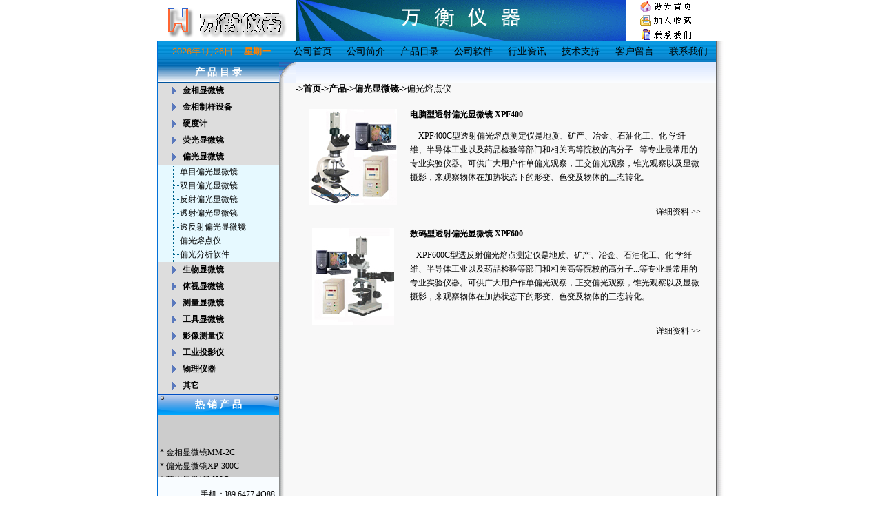

--- FILE ---
content_type: text/html
request_url: http://wheng.com/produce/Polarze6.htm
body_size: 50055
content:
<!DOCTYPE HTML PUBLIC "-//W3C//DTD HTML 4.0 Transitional//EN">
<TITLE>偏光显微镜|偏光熔点仪|偏光分析软件 上海万衡光学仪器厂</TITLE>
<META content=偏光显微镜的原理比较复杂，在此不作过多介绍,偏光显微镜必须具备以下附件：起偏镜，检偏镜，补偿器或相位片，专用无应力物镜，旋转载物台。相关产品：偏光显微镜|偏光熔点仪|偏光分析软件-万衡精密仪器有限公司，销售热线：021-51875386，61431428 name=description>
<META content=偏光显微镜|偏光熔点仪|偏光分析软件 name=keywords>
<META content=偏光显微镜|偏光熔点仪|偏光分析软件，万衡精密仪器，硬度计 显微硬度计 荧光显微镜 金相专业检测 name=author>
<META content=偏光显微镜|偏光熔点仪|偏光分析软件，万衡精密仪器，硬度计 显微硬度计 荧光显微镜 金相专业检测 name=Copyright>
<META content=偏光显微镜|偏光熔点仪|偏光分析软件，万衡精密仪器，硬度计 显微硬度计 荧光显微镜 金相专业检测 name=searchtitle>
<META content=http://www.wheng.com name=alias>
<META http-equiv=Content-Type content="text/html; charset=gb2312">

<HTML><!-- InstanceBegin template="/Templates/design5.dwt" codeOutsideHTMLIsLocked="false" -->  
<HEAD><TITLE>金相显微镜|偏光显微镜|硬度计 上海万衡精密仪器有限公司</TITLE>
<META content=金相显微镜、偏光显微镜、硬度计-万衡精密仪器 name=description>
<META content=金相显微镜，偏光显微镜，硬度计 name=keywords>
<META content=金相显微镜，上海光学仪器，偏光显微镜，万衡精密仪器，硬度计 显微硬度计 荧光显微镜 金相专业检测 name=author>
<META content=金相显微镜，上海光学仪器，偏光显微镜，万衡精密仪器，硬度计 显微硬度计 荧光显微镜 金相专业检测 name=Copyright>
<META content=金相显微镜，上海光学仪器，偏光显微镜，万衡精密仪器，硬度计 显微硬度计 荧光显微镜 金相专业检测 name=searchtitle> 
<META content=http://www.wheng.com name=alias>
<META http-equiv=Content-Type content="text/html; charset=gb2312">

<!-- InstanceBeginEditable name="doctitle" -->

<!-- InstanceEndEditable --><style type="text/css">
<!--
body {
	margin-top: 0px;
	background-image: url();
	margin-bottom: 0px;
}
a:link {
	text-decoration: none;
	color: #000000;
}
a:visited {
	text-decoration: none;
	color: #000000;
}
a:hover {
	text-decoration: none;
	color: #FF0000;
}
a:active {
	text-decoration: none;
}
.style8 {color: #0000FF}
.style12 {
	font-size: 14px;
	font-weight: bold;
	color: #FFFFFF;
}
-->
</style>
<!-- InstanceBeginEditable name="head" -->
<style type="text/css">
<!--
.style10 {
	font-size: 13px;
	font-weight: bold;
}
.style11 {font-size: 13px}
.style31 {color: #000000}
-->
</style>
<link href="file:///D|/web-kp/my%20site/MYCSS.css" rel="stylesheet" type="text/css">
<!-- InstanceEndEditable -->
<meta http-equiv="Content-Type" content="text/html; charset=gb2312">
<link href="../MYCSS.css" rel="stylesheet" type="text/css">
<style type="text/css">
<!--
.style15 {font-size: 13px}
.style22 {font-size: 14px}
.style20 {color: #FF8000}
.style27 {
	font-size: 2px;
	color: #CCCCCC;
}
.style30 {color: #EEF3FB}
.style31 {
	color: #000000;
	font-weight: bold;
}
-->
</style>
</head>
 
<body>
<table width="825" border="0" align="center" cellpadding="0" cellspacing="0">
  <tr>
    <td width="1"></td>
    <td height="60" colspan="3" rowspan="3"><img src="/design/logo4.gif" width="200" height="60"></td>
    <td width="482" height="60" rowspan="3"><img src="/design/wheng.gif" width="480" height="60"></td>
    <td width="112" height="20"><div align="center"><img src="/design/homepage.gif" width="112" height="20"></div></td>
    <td width="16" rowspan="3">&nbsp;</td>
    <td width="14" height="60" rowspan="3">&nbsp;</td>
  </tr>
  <tr>
    <td width="1"></td>
    <td height="20"><div align="center"><A 
                  href="javascript:window.external.Addfavorite('http://www.kp17.com','上海精密仪器仪表有限公司')"><IMG 
                  height=18 src="/design/fav.gif" width=80 
                border=0></A></div></td>
  </tr>
  <tr>
    <td width="1"></td>
    <td height="20"><div align="center"><A href="mailto:sales@kp17.com"><IMG 
                  height=18 src="/design/lxwm.gif" width=80 
                border=0></A></div></td>
  </tr>
  <tr>
    <td width="1" bgcolor="#006FD8"></td>
    <td height="26" colspan="6" background="/design/back_3.gif"><table width="100%" height="100%" border="0" cellspacing="0" background="../design/index_temp1.gif">
      <tr>
        <td width="21%" height="30" align="left"><table width="160" height="100%" border="0" align="center">
          <tr>
            <td width="106"><div align="center" class="style20"><span class="style15">
                <SCRIPT 
                  language=JavaScript>
<!--
document.write("<font color='#FF8000' font-size: 2pt font face='arial'>")
var mydate=new Date()
var year=mydate.getYear()
if (year<2000)
year += (year < 1900) ? 1900 : 0
var day=mydate.getDay()
var month=mydate.getMonth()
var daym=mydate.getDate()
if (daym<10)
daym=daym
var dayarray=new Array(" 星期日"," 星期一"," 星期二","  星期三"," 星期四"," 星期五"," 星期六")
var montharray=new Array("1","2","3","4","5","6","7","8","9","10","11","12")
document.write(""+year+"年"+montharray[month]+"月"+daym+"日")
document.write("</font>")

// -->
                          </SCRIPT>
            </span></div></td>
            <td width="54"><div align="center" class="style31"><span class="style15">
                <SCRIPT language=JavaScript>
<!--
document.write("<font color='#FF8000' font-size: 2pt font face='arial'>")
var mydate=new Date()
var year=mydate.getYear()
if (year<2000)
year += (year < 1900) ? 1900 : 0
var day=mydate.getDay()
var month=mydate.getMonth()
var daym=mydate.getDate()
if (daym<10)
daym=daym
var dayarray=new Array(" 星期日"," 星期一"," 星期二","  星期三"," 星期四"," 星期五"," 星期六")
var montharray=new Array("1","2","3","4","5","6","7","8","9","10","11","12")
document.write(""+dayarray[day]+"")
document.write("</font>")

// -->
                          </SCRIPT>
                            </span></div></td>
          </tr>
        </table></td>
        <td width="70%" valign="middle"><div align="center">
            <table width="100%" height="100%"  border="0" align="center" cellpadding="0" cellspacing="0">
              <tr valign="middle">
                <td><div align="center" class="style22">
                    <div align="center"><a href="/index1.htm" class="style30">公司首页</a></div>
                </div></td>
                <td><div align="center" class="style22"><a href="/introduce.htm">公司简介</a></div></td>
                <td><div align="center" class="style22"><a href="/produce.htm">产品目录</a></div></td>
                <td><div align="center" class="style22"><a href="/soft.htm">公司软件</a></div></td>
                <td><div align="center" class="style22"><a href="/news.htm">行业资讯</a></div></td>
                <td><div align="center" class="style22"><a href="/service.htm">技术支持</a></div></td>
                <td><div align="center" class="style22"><a href="/feedback.asp">客户留言</a></div></td>
                <td><div align="center" class="style22"><a href="/contact.htm">联系我们</a></div></td>
              </tr>
            </table>
        </div></td>
      </tr>
    </table></td>
    <td rowspan="4" background="/design/back_005.gif">&nbsp;</td>
  </tr>
  <tr>
    <td width="1" bgcolor="#006FD8"></td>
    <td width="176" height="30" background="/design/index_temp2.gif"><div align="center"><span class="style12">产 品 目 录</span></div></td>
    <td height="30" colspan="2" background="/design/index_temp3.gif">&nbsp;</td>
    <td height="30" colspan="3" background="../design/index_4.gif"> <!-- InstanceBeginEditable name="EditRegion4" -->
        <div align="justify"></div>
        <!-- InstanceEndEditable --></td>
  </tr>
  <tr>
    <td width="1" bgcolor="#006FD8"></td>
    <td valign="top" background="../design/back_008.gif"><table width="174" height="100%" border=0 align="left"   cellpadding=0 cellspacing=0>
      <tbody>
        <tr>
          <td height="13" align="left" valign=top background="../design/back_008.gif" bgcolor="#009900">
            <div align="left">
              <table cellspacing=0 cellpadding=0 width="176" bgcolor=#e6e6e6 
            border=0>
                <tbody>
                  <tr bgcolor=#f6f6f6>
                    <td width="176" height=24 valign="middle" 
                bgcolor=#dddddd 
                id=item$pval[CatID]) 
                style="CURSOR: hand" onMouseUp="opencat(cat1,  img1);" onMouseOver="this.className='bg'" onMouseOut="this.className='bg1'" language=javascript>　<img 
                  src="/design/T02.gif" width=24 height=24 border="0" align=absMiddle id=img1><b>金相显微镜 <strong><b>
                      <style>
TD {
	FONT-SIZE: 9pt; FONT-FAMILY: 宋体
}
.bg {
	BACKGROUND-COLOR: #cccccc
}
.bg1 {
	
}
                          </style>
                    </b></strong> </b></td>
                  </tr>
                  <tr>
                    <td width="176" valign="top" bgcolor="#dddddd" id=cat1  style="DISPLAY: none">
                      <table width="100%" border=0 cellpadding=0 cellspacing=0> 
                        <tbody>
                          <tr bgcolor=#fefdf5>
                            <td height="20" valign="middle" bgcolor=#e6f9ff><img height=20 
                        src="/design/item1.gif" width=32 
                        align=absMiddle border=0><a href="/produce/M_M1.htm">便携式金相显微镜</a></td>
                          </tr>
                          <tr bgcolor=#fefdf5>
                            <td height="20" bgcolor=#e6f9ff><img height=20 
                        src="/design/item1.gif" width=32 
                        align=absMiddle border=0><a href="/produce/M_M2.htm">正置金相显微镜</a></td>
                          </tr>
                          <tr bgcolor=#fefdf5>
                            <td height="20" bgcolor=#e6f9ff><img height=20 
                        src="/design/item1.gif" width=32 
                        align=absMiddle border=0><a href="/produce/M_M3.htm">倒置金相显微镜</a></td>
                          </tr>
                          <tr bgcolor=#fefdf5>
                            <td height="22" bgcolor=#e6f9ff><img height=20 
                        src="/design/item1.gif" width=32 
                        align=absMiddle border=0><span class="style8"><a href="/produce/M_M4.htm">透反射金相显微镜</a></span> </td>
                          </tr>
                          <tr bgcolor=#fefdf5>
                            <td height="20" bgcolor=#e6f9ff><img height=20 
                        src="/design/item1.gif" width=32 
                        align=absMiddle border=0><a href="/produce/M_M5.htm">大型金相显微镜</a></td>
                          </tr>
                          <tr bgcolor=#fefdf5>
                            <td bgcolor=#e6f9ff><img height=20 
                        src="/design/item1.gif" width=32 
                        align=absMiddle border=0><a href="/produce/mm/m-soft.htm">金相分析软件</a></td>
                          </tr>
                        </tbody>
                      </table>
                  <tr bgcolor=#f6f6f6>
                    <td width="176" height=24 valign="middle" 
                bgcolor=#dddddd 
                id=item$pval[CatID]) 
                style="CURSOR: hand" onMouseUp="opencat(cat2,  img2);" onMouseOver="this.className='bg'" onMouseOut="this.className='bg1'" language=javascript>　<img id=img2 height=24 
                  src="/design/T02.gif" width=24 align=absMiddle><b>金相制样设备 </b></td>
                  </tr>
                  <tr>
                    <td width="176" valign="top" bgcolor="#dddddd" id=cat2 style="DISPLAY: none">
                      <table cellspacing=0 cellpadding=0 width="100%" border=0>
                        <tbody>
                          <tr bgcolor=#fefdf5>
                            <td bgcolor=#e6f9ff><img height=20 
                        src="/design/item1.gif" width=32 
                        align=absMiddle border=0><a href="/produce/M-equipment1.htm">金相试样抛光机 </a></td>
                          </tr>
                          <tr bgcolor=#fefdf5>
                            <td bgcolor=#e6f9ff><img height=20 
                        src="/design/item1.gif" width=32 
                        align=absMiddle border=0><a href="/produce/M-equipment2.htm">金相试样磨抛机 </a></td>
                          </tr>
                          <tr bgcolor=#fefdf5>
                            <td bgcolor=#e6f9ff><img height=20 
                        src="/design/item1.gif" width=32 
                        align=absMiddle border=0><a href="/produce/M-equipment3.htm">金相试样切割机</a></td>
                          </tr>
                          <tr bgcolor=#fefdf5>
                            <td bgcolor=#e6f9ff><img height=20 
                        src="/design/item1.gif" width=32 
                        align=absMiddle border=0><a href="/produce/M-equipment4.htm">金相试样预磨机</a></td>
                          </tr>
                          <tr bgcolor=#fefdf5>
                            <td bgcolor=#e6f9ff><img height=20 
                        src="/design/item1.gif" width=32 
                        align=absMiddle border=0><a href="/produce/M-equipment5.htm">金相试样镶嵌机</a></td>
                          </tr>
                          <tr bgcolor=#fefdf5>
                            <td bgcolor=#e6f9ff><img height=20 
                        src="/design/item1.gif" width=32 
                        align=absMiddle border=0><a href="/produce/M-equipment6.htm">光谱磨样机</a></td>
                          </tr>
                          <tr bgcolor=#fefdf5>
                            <td bgcolor=#e6f9ff><img height=20 
                        src="/design/item1.gif" width=32 
                        align=absMiddle border=0><a href="/produce/materials.htm">镶嵌辅料</a></td>
                          </tr>
                          <tr bgcolor=#fefdf5>
                            <td bgcolor=#e6f9ff><img height=20 
                        src="/design/item1.gif" width=32 
                        align=absMiddle border=0><a href="/produce/cloths.htm">抛磨辅料</a></td>
                          </tr>
                          <tr bgcolor=#fefdf5>
                            <td bgcolor=#e6f9ff><img height=20 
                        src="/design/item1.gif" width=32 
                        align=absMiddle border=0><a href="/produce/m-parts.htm">金相设备配件</a></td>
                          </tr>
                        </tbody>
                      </table>
                  <tr bgcolor=#f6f6f6>
                    <td width="176" height=24 valign="middle" 
                bgcolor=#dddddd 
                id=item$pval[CatID]) 
                style="CURSOR: hand" onMouseUp="opencat(cat3,  img3);" onMouseOver="this.className='bg'" onMouseOut="this.className='bg1'" language=javascript>　<img id=img3 height=24 
                  src="/design/T02.gif" width=24 align=absMiddle><b>硬度计</b></td>
                  </tr>
                  <tr>
                    <td width="176" valign="top" bgcolor="#dddddd" id=cat3 style="DISPLAY: none">
                      <table cellspacing=0 cellpadding=0 width="100%" border=0>
                        <tbody>
                          <tr bgcolor=#fefdf5>
                            <td bgcolor=#e6f9ff><img height=20 
                        src="/design/item1.gif" width=32 
                        align=absMiddle border=0><a 
                        href="/produce/Vickers1.htm">显微硬度计</a></td>
                          </tr>
                          <tr bgcolor=#fefdf5>
                            <td bgcolor=#e6f9ff><img height=20 
                        src="/design/item1.gif" width=32 
                        align=absMiddle border=0><a href="/produce/Brinell.htm">布氏硬度计</a></td>
                          </tr>
                          <tr bgcolor=#fefdf5>
                            <td bgcolor=#e6f9ff><img height=20 
                        src="/design/item1.gif" width=32 
                        align=absMiddle border=0><a 
                        href="/produce/Rockwell.htm">洛氏硬度计</a></td>
                          </tr>
                          <tr bgcolor=#fefdf5>
                            <td bgcolor=#e6f9ff><img height=20 
                        src="/design/item1.gif" width=32 
                        align=absMiddle border=0><a 
                        href="/produce/Vickers2.htm">维氏硬度计</a></td>
                          </tr>
                          <tr bgcolor=#fefdf5>
                            <td bgcolor=#e6f9ff><img height=20 
                        src="/design/item1.gif" width=32 
                        align=absMiddle border=0><a href="/produce/hardness/HS-19A.htm">肖氏硬度计</a></td>
                          </tr>
                          <tr bgcolor=#fefdf5>
                            <td bgcolor=#e6f9ff><img height=20 
                        src="/design/item1.gif" width=32 
                        align=absMiddle border=0><a href="/produce/hardness/HLN-11.htm">里氏硬度计</a></td>
                          </tr>
                          <tr bgcolor=#fefdf5>
                            <td bgcolor=#e6f9ff><img height=20 
                        src="/design/item1.gif" width=32 
                        align=absMiddle border=0><a href="/produce/hardness/LX-A.htm">邵氏硬度计</a></td>
                          </tr>
                          <tr bgcolor=#fefdf5>
                            <td bgcolor=#e6f9ff><img height=20 
                        src="/design/item1.gif" width=32 
                        align=absMiddle border=0><a 
                        href="/produce/Multiple1.htm">多用硬度计</a></td>
                          </tr>
                          <tr bgcolor=#fefdf5>
                            <td bgcolor=#e6f9ff><img height=20 
                        src="/design/item1.gif" width=32 
                        align=absMiddle border=0><a href="/produce/hardness/hardness%20tools.htm">硬度计配件</a></td>
                          </tr>
                        </tbody>
                      </table>
                  <tr bgcolor=#f6f6f6>
                    <td width="176" height=24 valign="middle" 
                bgcolor=#dddddd 
                id=item$pval[CatID]) 
                style="CURSOR: hand" onMouseUp="opencat(cat4,  img4);" onMouseOver="this.className='bg'" onMouseOut="this.className='bg1'" language=javascript>　<img id=img4 height=24 
                  src="/design/T02.gif" width=24 align=absMiddle><b>荧光显微镜</b></td>
                  </tr>
                  <tr>
                    <td width="176" valign="top" bgcolor="#dddddd" id=cat4 style="DISPLAY: none">
                      <table cellspacing=0 cellpadding=0 width="100%" border=0>
                        <tbody>
                          <tr bgcolor=#fefdf5>
                            <td bgcolor=#e6f9ff><img height=20 
                        src="/design/item1.gif" width=32 
                        align=absMiddle border=0><a 
                        href="/produce/fluoro1.htm">落射荧光显微镜</a></td>
                          </tr>
                          <tr bgcolor=#fefdf5>
                            <td bgcolor=#e6f9ff><img height=20 
                        src="/design/item1.gif" width=32 
                        align=absMiddle border=0><a href="/produce/fluoro2.htm">倒置荧光显微镜</a></td>
                          </tr>
                          <tr bgcolor=#fefdf5>
                            <td bgcolor=#e6f9ff><img height=20 
                        src="/design/item1.gif" width=32 
                        align=absMiddle border=0><a href="/produce/fluoro/fluoro_parts.htm">荧光显微镜配件</a></td>
                          </tr>
                        </tbody>
                      </table>
                  <tr bgcolor=#f6f6f6>
                    <td width="176" height=24 valign="middle" 
                bgcolor=#dddddd 
                id=item$pval[CatID]) 
                style="CURSOR: hand" onMouseUp="opencat(cat5,  img5);" onMouseOver="this.className='bg'" onMouseOut="this.className='bg1'" language=javascript>　<img id=img5 height=24 
                  src="/design/T02.gif" width=24 align=absMiddle><b>偏光显微镜</b></td>
                  </tr>
                  <tr>
                    <td width="176" valign="top" bgcolor="#dddddd" id=cat5 >
                      <table cellspacing=0 cellpadding=0 width="100%" border=0>
                        <tbody>
                          <tr bgcolor=#fefdf5>
                            <td bgcolor=#e6f9ff><img height=20 
                        src="/design/item1.gif" width=32 
                        align=absMiddle border=0><a href="/produce/Polarze1.htm">单目偏光显微镜</a></td>
                          </tr>
                          <tr bgcolor=#fefdf5>
                            <td bgcolor=#e6f9ff><img height=20 
                        src="/design/item1.gif" width=32 
                        align=absMiddle border=0><a href="/produce/Polarze2.htm">双目偏光显微镜</a></td>
                          </tr>
                          <tr bgcolor=#fefdf5>
                            <td bgcolor=#e6f9ff><img height=20 
                        src="/design/item1.gif" width=32 
                        align=absMiddle border=0><a href="/produce/Polarze3.htm">反射偏光显微镜</a></td>
                          </tr>
                          <tr bgcolor=#fefdf5>
                            <td bgcolor=#e6f9ff><img height=20 
                        src="/design/item1.gif" width=32 
                        align=absMiddle border=0><a href="/produce/Polarze4.htm">透射偏光显微镜</a></td>
                          </tr>
                          <tr bgcolor=#fefdf5>
                            <td bgcolor=#e6f9ff><img height=20 
                        src="/design/item1.gif" width=32 
                        align=absMiddle border=0><a href="/produce/Polarze5.htm">透反射偏光显微镜</a></td>
                          </tr>
                          <tr bgcolor=#fefdf5>
                            <td bgcolor=#e6f9ff><img height=20 
                        src="/design/item1.gif" width=32 
                        align=absMiddle border=0><a href="/produce/Polarze6.htm">偏光熔点仪</a></td>
                          </tr>
                          <tr bgcolor=#fefdf5>
                            <td bgcolor=#e6f9ff><img height=20 
                        src="/design/item1.gif" width=32 
                        align=absMiddle border=0><a href="/produce/Polarze/PS3000.htm">偏光分析软件</a></td>
                          </tr>
                        </tbody>
                      </table>
                  <tr bgcolor=#f6f6f6>
                    <td width="176" height=24 valign="middle" 
                bgcolor=#dddddd 
                id=item$pval[CatID]) 
                style="CURSOR: hand" onMouseUp="opencat(cat6,  img6);" onMouseOver="this.className='bg'" onMouseOut="this.className='bg1'" language=javascript>　<img id=img6 height=24 
                  src="/design/T02.gif" width=24 align=absMiddle><b>生物显微镜</b></td>
                  </tr>
                  <tr>
                    <td width="176" valign="top" bgcolor="#dddddd" id=cat6 style="DISPLAY: none">
                      <table cellspacing=0 cellpadding=0 width="100%" border=0>
                        <tbody>
                          <tr bgcolor=#fefdf5>
                            <td bgcolor=#e6f9ff><img height=20 
                        src="/design/item1.gif" width=32 
                        align=absMiddle border=0><a href="/produce/biology1.htm">学生生物显微镜</a></td>
                          </tr>
                          <tr bgcolor=#fefdf5>
                            <td bgcolor=#e6f9ff><img height=20 
                        src="/design/item1.gif" width=32 
                        align=absMiddle border=0><a href="/produce/biology2.htm">单目生物显微镜</a></td>
                          </tr>
                          <tr bgcolor=#fefdf5>
                            <td bgcolor=#e6f9ff><img height=20 
                        src="/design/item1.gif" width=32 
                        align=absMiddle border=0><a href="/produce/biology3.htm">双目生物显微镜</a></td>
                          </tr>
                          <tr bgcolor=#fefdf5>
                            <td bgcolor=#e6f9ff><img height=20 
                        src="/design/item1.gif" width=32 
                        align=absMiddle border=0><a href="/produce/biology4.htm">电脑生物显微镜</a></td>
                          </tr>
                          <tr bgcolor=#fefdf5>
                            <td bgcolor=#e6f9ff><img height=20 
                        src="/design/item1.gif" width=32 
                        align=absMiddle border=0><a href="/produce/biology5.htm">数码生物显微镜</a></td>
                          </tr>
                          <tr bgcolor=#fefdf5>
                            <td bgcolor=#e6f9ff><img height=20 
                        src="/design/item1.gif" width=32 
                        align=absMiddle border=0><a href="/produce/biology6.htm">倒置生物显微镜</a></td>
                          </tr>
                        </tbody>
                      </table>
                  <tr bgcolor=#f6f6f6>
                    <td width="176" height=24 valign="middle" 
                bgcolor=#dddddd 
                id=item$pval[CatID]) 
                style="CURSOR: hand" onMouseUp="opencat(cat7,  img7);" onMouseOver="this.className='bg'" onMouseOut="this.className='bg1'" language=javascript>　<img id=img7 height=24 
                  src="/design/T02.gif" width=24 align=absMiddle><b>体视显微镜</b></td>
                  </tr>
                  <tr>
                    <td width="176" valign="top" bgcolor="#dddddd" id=cat7 style="DISPLAY: none">
                      <table cellspacing=0 cellpadding=0 width="100%" border=0>
                        <tbody>
                          <tr bgcolor=#fefdf5>
                            <td bgcolor=#e6f9ff><img height=20 
                        src="/design/item1.gif" width=32 
                        align=absMiddle border=0><a href="/produce/stereo1.htm">单目体视显微镜</a></td>
                          </tr>
                          <tr bgcolor=#fefdf5>
                            <td bgcolor=#e6f9ff><img height=20 
                        src="/design/item1.gif" width=32 
                        align=absMiddle border=0><a href="/produce/stereo2.htm">变倍体视显微镜</a></td>
                          </tr>
                          <tr bgcolor=#fefdf5>
                            <td bgcolor=#e6f9ff><img height=20 
                        src="/design/item1.gif" width=32 
                        align=absMiddle border=0><a href="/produce/stereo3.htm">连续变倍体视显微镜</a></td>
                          </tr>
                          <tr bgcolor=#fefdf5>
                            <td bgcolor=#e6f9ff><img height=20 
                        src="/design/item1.gif" width=32 
                        align=absMiddle border=0><a href="/produce/stereo4.htm">电脑型体视显微镜</a></td>
                          </tr>
                          <tr bgcolor=#fefdf5>
                            <td bgcolor=#e6f9ff><img height=20 
                        src="/design/item1.gif" width=32 
                        align=absMiddle border=0><a href="/produce/stereo5.htm">数码型体视显微镜</a></td>
                          </tr>
                          <tr bgcolor=#fefdf5>
                            <td bgcolor=#e6f9ff><img height=20 
                        src="/design/item1.gif" width=32 
                        align=absMiddle border=0><a href="/produce/stereo6.htm">视频检测显微镜</a></td>
                          </tr>
                          <tr bgcolor=#fefdf5>
                            <td bgcolor=#e6f9ff><img height=20 
                        src="/design/item1.gif" width=32 
                        align=absMiddle border=0><a href="/produce/stereo/FJ.htm">体视显微镜附件</a></td>
                          </tr>
                        </tbody>
                      </table>
                  <tr bgcolor=#f6f6f6>
                    <td width="176" height=24 valign="middle" 
                bgcolor=#dddddd 
                id=item$pval[CatID]) 
                style="CURSOR: hand" onMouseUp="opencat(cat8,  img8);" onMouseOver="this.className='bg'" onMouseOut="this.className='bg1'" language=javascript>　<img id=img8 height=24 
                  src="/design/T02.gif" width=24 align=absMiddle><b>测量显微镜</b></td>
                  </tr>
                  <tr>
                    <td width="176" valign="top" bgcolor="#dddddd" id=cat8 style="DISPLAY: none">
                      <table cellspacing=0 cellpadding=0 width="100%" border=0>
                        <tbody>
                          <tr bgcolor=#fefdf5>
                            <td bgcolor=#e6f9ff><img height=20 
                        src="/design/item1.gif" width=32 
                        align=absMiddle border=0><a href="/produce/measure1.htm">便携式测量显微镜</a></td>
                          </tr>
                          <tr bgcolor=#fefdf5>
                            <td bgcolor=#e6f9ff><img height=20 
                        src="/design/item1.gif" width=32 
                        align=absMiddle border=0><a href="/produce/measure2.htm">读数显微镜</a></td>
                          </tr>
                          <tr bgcolor=#fefdf5>
                            <td bgcolor=#e6f9ff><img height=20 
                        src="/design/item1.gif" width=32 
                        align=absMiddle border=0><a href="/produce/measure3.htm">精密型测量显微镜</a></td>
                          </tr>
                        </tbody>
                      </table>
                  <tr bgcolor=#f6f6f6>
                    <td width="176" height=24 valign="middle" 
                bgcolor=#dddddd 
                id=item$pval[CatID]) 
                style="CURSOR: hand" onMouseUp="opencat(cat9,  img9);" onMouseOver="this.className='bg'" onMouseOut="this.className='bg1'" language=javascript>　<img id=img9 height=24 
                  src="/design/T02.gif" width=24 align=absMiddle><b>工具显微镜</b></td>
                  </tr>
                  <tr>
                    <td width="176" valign="top" bgcolor="#dddddd" id=cat9 style="DISPLAY: none">
                      <table cellspacing=0 cellpadding=0 width="100%" border=0>
                        <tbody>
                          <tr bgcolor=#fefdf5>
                            <td bgcolor=#e6f9ff><img height=20 
                        src="/design/item1.gif" width=32 
                        align=absMiddle border=0><a href="/produce/tools1.htm">小型工具显微镜</a></td>
                          </tr>
                          <tr bgcolor=#fefdf5>
                            <td bgcolor=#e6f9ff><img height=20 
                        src="/design/item1.gif" width=32 
                        align=absMiddle border=0><a href="/produce/tools2.htm">大型工具显微镜</a></td>
                          </tr>
                          <tr bgcolor=#fefdf5>
                            <td bgcolor=#e6f9ff><img height=20 
                        src="/design/item1.gif" width=32 
                        align=absMiddle border=0><a href="/produce/tools3.htm">数字式工具显微镜</a></td>
                          </tr>
                        </tbody>
                      </table>
                  <tr bgcolor=#f6f6f6>
                    <td width="176" height=24 valign="middle" 
                bgcolor=#dddddd 
                id=item$pval[CatID]) 
                style="CURSOR: hand" onMouseUp="opencat(cat10,  img10);" onMouseOver="this.className='bg'" onMouseOut="this.className='bg1'" language=javascript>　<img id=img10 height=24 
                  src="/design/T02.gif" width=24 align=absMiddle><b>影像测量仪</b></td>
                  </tr>
                  <tr>
                    <td width="176" valign="top" bgcolor="#dddddd"  id=cat10 style="DISPLAY: none">
                      <table cellspacing=0 cellpadding=0 width="100%" border=0>
                        <tbody>
                          <tr bgcolor=#fefdf5>
                            <td bgcolor=#e6f9ff><img height=20 
                        src="/design/item1.gif" width=32 
                        align=absMiddle border=0><a href="/produce/image/image1.htm">标准型影像测量仪</a></td>
                          </tr>
                          <tr bgcolor=#fefdf5>
                            <td bgcolor=#e6f9ff><img height=20 
                        src="/design/item1.gif" width=32 
                        align=absMiddle border=0><a href="/produce/image/image2.htm">增强型影像测量仪</a></td>
                          </tr>
                          <tr bgcolor=#fefdf5>
                            <td bgcolor=#e6f9ff><img height=20 
                        src="/design/item1.gif" width=32 
                        align=absMiddle border=0><a href="/produce/image/image3.htm">气浮式影像测量仪</a></td>
                          </tr>
                          <tr bgcolor=#fefdf5>
                            <td bgcolor=#e6f9ff><img height=20 
                        src="/design/item1.gif" width=32 
                        align=absMiddle border=0><a href="/produce/image/image4.htm">二次元影像测量仪</a></td>
                          </tr>
                          <tr bgcolor=#fefdf5>
                            <td bgcolor=#e6f9ff><img height=20 
                        src="/design/item1.gif" width=32 
                        align=absMiddle border=0><a href="/produce/image/image5.htm">CNC--影像测量仪</a></td>
                          </tr>
                        </tbody>
                      </table>
                  <tr bgcolor=#f6f6f6>
                    <td width="176" height=24 valign="middle" 
                bgcolor=#dddddd 
                id=item$pval[CatID]) 
                style="CURSOR: hand" onMouseUp="opencat(cat11,  img11);" onMouseOver="this.className='bg'" onMouseOut="this.className='bg1'" language=javascript>　<img id=img11 height=24 
                  src="/design/T02.gif" width=24 align=absMiddle><b>工业投影仪</b></td>
                  </tr>
                  <tr>
                    <td width="176" valign="top" bgcolor="#dddddd"  id=cat11 style="DISPLAY: none">
                      <table cellspacing=0 cellpadding=0 width="100%" border=0>
                        <tbody>
                          <tr bgcolor=#fefdf5>
                            <td bgcolor=#e6f9ff><img height=20 
                        src="/design/item1.gif" width=32 
                        align=absMiddle border=0><a href="/produce/projector1.htm">立式投影仪系列</a> </td>
                          </tr>
                          <tr bgcolor=#fefdf5>
                            <td bgcolor=#e6f9ff><img height=20 
                        src="/design/item1.gif" width=32 
                        align=absMiddle border=0><a href="/produce/projector2.htm">卧式投影机系列</a> </td>
                          </tr>
                          <tr bgcolor=#fefdf5>
                            <td bgcolor=#e6f9ff><img height=20 
                        src="/design/item1.gif" width=32 
                        align=absMiddle border=0><a href="/produce/projector/projector%20tools.htm">投影仪附件</a></td>
                          </tr>
                          <tr bgcolor=#fefdf5>
                            <td bgcolor=#e6f9ff><img height=20 
                        src="/design/item1.gif" width=32 
                        align=absMiddle border=0><a href="/produce/projector/projector-soft1.htm">投影仪软件</a></td>
                          </tr>
                        </tbody>
                      </table>
                  <tr bgcolor=#f6f6f6>
                    <td width="176" height=24 valign="middle" 					  
                bgcolor=#dddddd 
                id=item$pval[CatID]) 
                style="CURSOR: hand" onMouseUp="opencat(cat12,  img12);" onMouseOver="this.className='bg'" onMouseOut="this.className='bg1'" language=javascript>　<img id=img12 height=24 
                  src="/design/T02.gif" width=24 align=absMiddle><b>物理仪器</b></td>
                  </tr>
                  <tr>
                    <td width="176" valign="top" bgcolor="#dddddd"  id=cat12 style="DISPLAY: none">
                      <table cellspacing=0 cellpadding=0 width="100%" border=0>
                        <tbody>
                          <tr bgcolor=#fefdf5>
                            <td bgcolor=#e6f9ff><img height=20 
                        src="/design/item1.gif" width=32 
                        align=absMiddle border=0><a href="/produce/physics1.htm">阿贝折射仪系列</a></td>
                          </tr>
                          <tr bgcolor=#fefdf5>
                            <td bgcolor=#e6f9ff><img height=20 
                        src="/design/item1.gif" width=32 
                        align=absMiddle border=0><a href="/produce/physics2.htm">阿贝比较仪</a></td>
                          </tr>
                          <tr bgcolor=#fefdf5>
                            <td bgcolor=#e6f9ff><img height=20 
                        src="/design/item1.gif" width=32 
                        align=absMiddle border=0><a href="/produce/physics3.htm">可见光分光光度计系列</a></td>
                          </tr>
                          <tr bgcolor=#fefdf5>
                            <td bgcolor=#e6f9ff><img height=20 
                        src="/design/item1.gif" width=32 
                        align=absMiddle border=0><a href="/produce/physics4.htm">旋光仪系列</a> </td>
                          </tr>
                          <tr bgcolor=#fefdf5>
                            <td bgcolor=#e6f9ff><img height=20 
                        src="/design/item1.gif" width=32 
                        align=absMiddle border=0><a href="/produce/physics5.htm">熔点仪系列</a> </td>
                          </tr>
                          <tr bgcolor=#fefdf5>
                            <td bgcolor=#e6f9ff><img height=20 
                        src="/design/item1.gif" width=32 
                        align=absMiddle border=0><a href="/produce/physics6.htm">粒度仪系列</a> </td>
                          </tr>
                          <tr bgcolor=#fefdf5>
                            <td bgcolor=#e6f9ff><img height=20 
                        src="/design/item1.gif" width=32 
                        align=absMiddle border=0><a href="/produce/physics7.htm">色度仪系列</a></td>
                          </tr>
                          <tr bgcolor=#fefdf5>
                            <td bgcolor=#e6f9ff><img height=20 
                        src="/design/item1.gif" width=32 
                        align=absMiddle border=0><a href="/produce/physics8.htm">浊度仪</a></td>
                          </tr>
                          <tr bgcolor=#fefdf5>
                            <td bgcolor=#e6f9ff><img height=20 
                        src="/design/item1.gif" width=32 
                        align=absMiddle border=0><a href="/produce/physics9.htm">应力仪</a></td>
                          </tr>
                          <tr bgcolor=#fefdf5>
                            <td bgcolor=#e6f9ff> <img height=20 
                        src="/design/item1.gif" width=32 
                        align=absMiddle border=0><a href="/produce/physics10.htm">水分测定仪系列</a></td>
                          </tr>
                          <tr bgcolor=#fefdf5>
                            <td bgcolor=#e6f9ff> <img height=20 
                        src="/design/item1.gif" width=32 
                        align=absMiddle border=0><a href="/produce/physics11.htm">粘度计系列</a></td>
                          </tr>
                          <tr bgcolor=#fefdf5>
                            <td bgcolor=#e6f9ff> <img height=20 
                        src="/design/item1.gif" width=32 
                        align=absMiddle border=0><a href="/produce/physics12.htm">天平系列 </a></td>
                          </tr>
                          <tr bgcolor=#fefdf5>
                            <td bgcolor=#e6f9ff> <a href="../product/product_hot.cfm?catid=67"><img height=20 
                        src="/design/item1.gif" width=32 
                        align=absMiddle border=0></a><a href="/produce/physics13.htm">热分析仪系列</a></td>
                          </tr>
                          <tr bgcolor=#fefdf5>
                            <td bgcolor=#e6f9ff><img height=20 
                        src="/design/item1.gif" width=32 
                        align=absMiddle border=0><a href="/produce/physics14.htm">其他</a></td>
                          </tr>
                        </tbody>
                      </table>
					  
                  <tr bgcolor=#f6f6f6>
                    <td width="176" height=24 valign="middle" 					  
                bgcolor=#dddddd 
                id=item$pval[CatID]) 
                style="CURSOR: hand" onMouseUp="opencat(cat13,  img13);" onMouseOver="this.className='bg'" onMouseOut="this.className='bg1'" language=javascript>　<img id=img13 height=24 
                  src="/design/T02.gif" width=24 align=absMiddle><strong>其它</strong></td>
                  </tr>
                  <tr>
                    <td width="176" valign="top" bgcolor="#dddddd"  id=cat13 style="DISPLAY: none">
                      <table cellspacing=0 cellpadding=0 width="100%" border=0>
                        <tbody>
                          <tr bgcolor=#fefdf5>                            </tr>
                          <tr bgcolor=#fefdf5>
                            <td bgcolor=#e6f9ff><img height=20 
                        src="/design/item1.gif" width=32 
                        align=absMiddle border=0><a href="/produce/others/parts.htm">仪器配件 易耗品</a></td>
                          </tr>
                        </tbody>
                      </table>						  
					  
					  
					  
					  
					  
                  <tr>
				  
		  
				  
				  
				  
				  
                    <td height="30" background="/design/index_8.gif"><div align="center"><span class="style12">热&nbsp;销&nbsp;产&nbsp;品</span></div></td>
                  <tr>
                    <td valign="top" bgcolor="#CCCCCC">
                      <p>
                        <marquee 
                        direction=up 
                        height=90 scrollamount=1 scrolldelay=70 class=danluo style15 onMouseOver=this.stop() 
                        onMouseOut=this.start() #invalid_attr_id="20px">
&nbsp;* <a href="/produce/mm/MM-2C.htm">金相显微镜MM-2C</a><br>
&nbsp;* <a href="/produce/Polarze/XP300C.htm">偏光显微镜XP-300C</a><br>
&nbsp;* <a href="/produce/fluoro/M50D.htm">荧光显微镜M50C</a><br>
<a href="fluoro/M50D.htm">&nbsp;* </a><a href="/produce/measure/15J.htm">测量显微镜15J</a><br>
<a href="fluoro/M50D.htm">&nbsp;* </a><a href="/produce/stereo/XTL3000C.htm">体视显微镜XTL3400</a><br>
<a href="fluoro/M50D.htm">&nbsp;* </a><a href="/produce/projector/3020W.htm">投影仪3015</a><br>
<a href="/produce/hardness/HVS-1000.htm">&nbsp;* 硬度计HVS-1000</a>
                        </marquee>
</td>
                  <tr>
                    <td bgcolor="#8FB5D7"></td>
                  <tr>
                    <td background="../design/index_13.gif" bgcolor="#8FB5D7">&nbsp;</td>
                  <tr>
                    <td background="/design/index_13.gif" bgcolor="#8FB5D7"><div align="right">
                        <p><span class="danluo">手机：l89 6477 4O88 &nbsp;<br>
        电话：021－5513 8950&nbsp;<br>
        传真：021－5503 6806&nbsp;<br>
        E-mail：info @ wheng.com&nbsp; <br>
        地址：上海市长江西路850号&nbsp;<br>
        邮编：200439</span>&nbsp;
                        <p>&nbsp;</p>
                    </div></td>
                  <tr>
                    <td height="25" align="center" valign="bottom" bgcolor="#FFFFFF">了解更多扫码加微信</td>
                  <tr>
                    <td height="176" background="/design/微信176.jpg" bgcolor="#8FB5D7">&nbsp;</td>
                  <tr>
                    <td bgcolor="#8FB5D7"></td>
                  </tbody>
              </table>
              <script language=javascript>
function opencat(cat,img)
{
  if(cat.style.display=="none"){
     cat.style.display="";
     img.src="/design/T05.gif";
  } else {
     cat.style.display="none"; 
     img.src="/design/T02.gif";
  }
}
function MM_openBrWindow(theURL,winName,features) { //v2.0
  window.open(theURL,winName,features);
}
        </script>
          </div></td>
        </tr>
      </tbody>
    </table></td>
    <td width="7" background="/design/back_001.gif">&nbsp;</td>
    <td width="17" bgcolor="#f8f8f8">&nbsp;</td>
    <td colspan="3" valign="top" bgcolor="#f8f8f8">
    <!-- InstanceBeginEditable name="EditRegion3" -->
    <table width="594" cellpadding="0" cellspacing="0">
      <tr>
        <td align="middle" valign="bottom" class="bj"><div align="left"><span class="style10"><a href="../index1.htm">-&gt;首页</a>-&gt;<a href="../produce.htm">产品</a>-&gt;<a href="polarze.htm">偏光显微镜</a>-&gt;</span><span class="style11">偏光熔点仪</span></div></td>
      </tr>
      <tr>
        <td align="middle" valign="bottom" class="bj">&nbsp;</td>
      </tr>
      <tr>
        <td width="603" height="120" align="middle" valign="bottom" class="bj"><table width="593" height="123" cellpadding="0" cellspacing="5">
            <tr>
              <td width="27%" rowspan="2" align="middle" valign="top"><div align="center"><a href="/produce/Polarze/XPF400C.htm"><img src="/produce/Polarze/XPF400C-1.jpg" width="127" height="140" border="0"></a></div></td>
              <td height="45" colspan="2" valign="top"><p><strong><a href="Polarze/XPF400C.htm">电脑型透射偏光显微镜 XPF400</a></strong></p>
                <p class="danluo">&nbsp;&nbsp;&nbsp;&nbsp;XPF400C型透射偏光熔点测定仪是地质、矿产、冶金、石油化工、化 学纤维、半导体工业以及药品检验等部门和相关高等院校的高分子...等专业最常用的专业实验仪器。可供广大用户作单偏光观察，正交偏光观察，锥光观察以及显微摄影，来观察物体在加热状态下的形变、色变及物体的三态转化。</p>
                <p>&nbsp;
      
              </p></td>
            </tr>
            <tr>
              <td height="4" colspan="2"><div align="right"><FONT 
                        style="LINE-HEIGHT: 13pt"><a href="Polarze/XPF400C.htm">详细资料 &gt;&gt;</a></FONT></div></td>
            </tr>
            <tr bgcolor="#999999">
              <td height="0" colspan="3" align="middle" valign="top"></td>
              </tr>
        </table>   
		<table width="593" height="123" cellpadding="0" cellspacing="5">
            <tr>
              <td width="27%" rowspan="2" align="middle" valign="top"><div align="center"><a href="/produce/Polarze/XPF600C.htm"><img src="/produce/Polarze/XPF600C-1.jpg" width="119" height="140" border="0"></a></div></td>
              <td height="45" colspan="2" valign="top"><p><strong><a href="Polarze/XPF600C.htm">数码型透射偏光显微镜 XPF600</a></strong></p>
                <p class="danluo">&nbsp;&nbsp;&nbsp;XPF600C型透反射偏光熔点测定仪是地质、矿产、冶金、石油化工、化 学纤维、半导体工业以及药品检验等部门和相关高等院校的高分子...等专业最常用的专业实验仪器。可供广大用户作单偏光观察，正交偏光观察，锥光观察以及显微摄影，来观察物体在加热状态下的形变、色变及物体的三态转化。</p>
                <p><BR>
                    <span class="danluo">
                    </span>
      
              </p></td>
            </tr>
            <tr>
              <td height="4" colspan="2"><div align="right"><FONT 
                        style="LINE-HEIGHT: 13pt"><a href="Polarze/XPF600C.htm">详细资料 &gt;&gt;</a></FONT></div></td>
            </tr>
            <tr bgcolor="#999999">
              <td height="0" colspan="3" align="middle" valign="top"></td>
              </tr>
        </table>

		
				
		

				
		             </td>
      </tr>
      <tr>
      </tr>
    </table>
    <table cellspacing="0" cellpadding="0">
          <tr>          </tr>
      </table>
      <!-- InstanceEndEditable --></td>
  </tr>
  <tr>
    <td width="1" bgcolor="#006FD8"></td>
    <td height="87" background="/design/back003.gif"><div align="left"> </div></td>
    <td width="7" height="87" background="/design/index_16.gif">&nbsp;</td>
    <td height="87" colspan="4" background="/design/index_17.gif"><p align="center">上海万衡精密仪器有限公司 版权所有 Copyright 2006 </p>
    <p align="center">上海市长江西路850号 (200439) Tel:021-55138950 Fax:55036806</p></td>
  </tr>
  <tr>
    <td width="1"></td>
    <td colspan="7"></td>
  </tr>
</table>
 
<span class="style23 style27"><a href="/link.htm">友情链接：
<script language="javascript" src="http://count12.51yes.com/click.aspx?id=125113023&logo=12"></script>
</a> </span>
</body>
<!-- InstanceEnd --></html>


--- FILE ---
content_type: text/css
request_url: http://wheng.com/MYCSS.css
body_size: 38
content:
.danluo {
	line-height: 20px;
	
}
